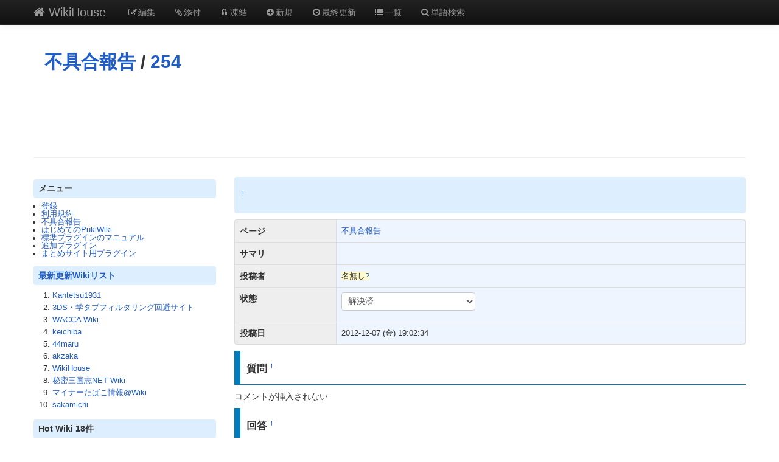

--- FILE ---
content_type: text/html; charset=EUC-JP
request_url: https://www.wikihouse.com/pukiwiki/index.php?%C9%D4%B6%F1%B9%E7%CA%F3%B9%F0%2F254
body_size: 6718
content:
<?xml version="1.0" encoding="EUC-JP" ?>
<!DOCTYPE html PUBLIC "-//W3C//DTD XHTML 1.1//EN" "http://www.w3.org/TR/xhtml11/DTD/xhtml11.dtd">
<html xmlns="http://www.w3.org/1999/xhtml" xml:lang="ja">
<head>
 <meta http-equiv="content-type" content="application/xhtml+xml; charset=EUC-JP" />
 <meta http-equiv="content-style-type" content="text/css" />
 <meta name="viewport" content="width=device-width, initial-scale=1.0">

 <title>不具合報告/254 - WikiHouse</title>

 <!-- favicon and touch icons -->
 <link rel="shortcut icon" href="./static/ico/favicon.ico" />
 <link rel="apple-touch-icon" sizes="144x144" href="./static/ico/apple-touch-icon-ipad3.png" />
 <link rel="apple-touch-icon" sizes="114x114" href="./static/ico/apple-touch-icon-iphone4.png" />
 <link rel="apple-touch-icon" sizes="72x72" href="./static/ico/apple-touch-icon-ipad.png" />
 <link rel="apple-touch-icon" href="./static/ico/apple-touch-icon-iphone.png" />

<!-- CSS and RSS -->
<link rel="stylesheet" type="text/css" media="screen" href="./skin/pukiwiki.min.css" charset="Shift_JIS" />

<link href="./static/bootstrap/css/bootstrap.min.css" rel="stylesheet">
<style type="text/css">
      body {
        padding-top: 60px;
        padding-bottom: 40px;
      }
      .sidebar-nav {
        padding: 9px 0;
      }

      @media (max-width: 980px) {
        /* Enable use of floated navbar text */
        .navbar-text.pull-right {
          float: none;
          padding-left: 5px;
          padding-right: 5px;
        }
      }
</style>
<link href="./static/bootstrap/css/bootstrap-responsive_150622.min.css" rel="stylesheet">
<link href="./static/font/font-awesome.min.css" rel="stylesheet">
<!--[if IE 7]>
<link rel="stylesheet" href="./static/font/font-awesome-ie7.min.css">
<![endif]-->
<link href="./static/custom.css" rel="stylesheet" type="text/css">

<link rel="alternate" type="application/rss+xml" title="RSS" href="https://www.wikihouse.com:443/pukiwiki/index.php?cmd=rss" />
 <!-- Javascript -->

<script type="text/javascript">
function addEvent(elm,listener,fn){
        try{
                elm.addEventListener(listener,fn,false);
        }catch(e){
                elm.attachEvent("on"+listener,fn);
        }
}
</script>
<script async type="text/javascript" src="./static/js/jquery-1.8.0.min.js"></script>
<script async type="text/javascript" src="./static/js/google-code-prettify/prettify.js"></script>
<script async type="text/javascript" src="./static/bootstrap/js/bootstrap.min.js"></script>
<script type="text/javascript">
(function(){
    $('.note_super').tooltip();

//	$('dl').addClass('dl-horizontal');

	$('div[id^="panel"]').hide();
	$('small[class^="open"]').css("cursor","pointer");
	$('i.open').addClass('icon-large');
	$('i.open').addClass('icon-folder-close-alt');
    $('i.open') . toggle(
        function() {
            $('i.open').removeClass('icon-folder-close-alt');
            $('i.open').addClass('icon-folder-open-alt');
	        $("#panel").slideToggle("fast");
           },
        function() {
            $('i.open').removeClass('icon-folder-open-alt');
            $('i.open').addClass('icon-folder-close-alt');
	        $("#panel").slideToggle("fast");
        }
    );
});
</script>
<script type="text/javascript">
addEvent(window,"load",function(){prettyPrint()});
</script>
<script type="text/javascript">
(function(){
	$("a[href^=#]").click(function(){
		var Hash = $(this.hash);
		var HashOffset = $(Hash).offset().top;
		$("html,body").animate({
			scrollTop: HashOffset
		}, 500);
		return false;
	});
});
</script>

<!-- google mobile -->
<script async src="//pagead2.googlesyndication.com/pagead/js/adsbygoogle.js"></script>
<script>
  (adsbygoogle = window.adsbygoogle || []).push({
    google_ad_client: "ca-pub-2084723791260043",
    enable_page_level_ads: true
  });
</script>
  <!-- Global site tag (gtag.js) - Google Analytics -->
<script async src="https://www.googletagmanager.com/gtag/js?id=UA-15514933-1"></script>
<script>
  window.dataLayer = window.dataLayer || [];
  function gtag(){dataLayer.push(arguments);}
  gtag('js', new Date());

  gtag('config', 'UA-15514933-1');
</script>

</head>

  <body>
<!-- Part 1: Wrap all page content here -->
<div id="wrap">

<!-- 上部固定NavBar -->
    <header class="navbar navbar-inverse navbar-fixed-top hidden-print">
      <div class="navbar-inner">
        <div class="container">
          <a class="btn btn-navbar" data-toggle="collapse" data-target=".nav-collapse">
            <span class="icon-bar"></span>
            <span class="icon-bar"></span>
            <span class="icon-bar"></span>
          </a>
          <a class="brand" href="https://www.wikihouse.com:443/pukiwiki/index.php?FrontPage"><i class="icon-home"></i> WikiHouse</a>

  <!-- MenuBar -->
         <ul class="nav visible-phone"><li>
           <a href="https://www.wikihouse.com:443/pukiwiki/index.php?MenuBar">MenuBar</a>	 </li></ul>  
  <!-- END MenuBar -->

          <div class="nav-collapse collapse">
  <!-- Wiki menu -->
            <ul class="nav">
                                                <li><a href="https://www.wikihouse.com:443/pukiwiki/index.php?cmd=edit&amp;page=%C9%D4%B6%F1%B9%E7%CA%F3%B9%F0%2F254" title="編集" rel="nofollow" ><i class="icon-edit"></i>編集</a></li>                                      <li><a href="https://www.wikihouse.com:443/pukiwiki/index.php?plugin=attach&amp;pcmd=upload&amp;page=%C9%D4%B6%F1%B9%E7%CA%F3%B9%F0%2F254" title="添付" rel="nofollow" ><i class="icon-paper-clip"></i>添付</a></li>                                                      <li><a href="https://www.wikihouse.com:443/pukiwiki/index.php?cmd=freeze&amp;page=%C9%D4%B6%F1%B9%E7%CA%F3%B9%F0%2F254" title="凍結" rel="nofollow" ><i class="icon-lock"></i>凍結</a></li>                                                              <li><a href="https://www.wikihouse.com:443/pukiwiki/index.php?plugin=newpage&amp;refer=%C9%D4%B6%F1%B9%E7%CA%F3%B9%F0%2F254" title="新規" rel="nofollow" ><i class="icon-plus-sign"></i>新規</a></li>              <li><a href="https://www.wikihouse.com:443/pukiwiki/index.php?RecentChanges" title="最終更新" rel="nofollow" ><i class="icon-time"></i>最終更新</a></li>              <li><a href="https://www.wikihouse.com:443/pukiwiki/index.php?cmd=list" title="一覧" rel="nofollow" ><i class="icon-list"></i>一覧</a></li>              <li><a href="https://www.wikihouse.com:443/pukiwiki/index.php?cmd=search" title="単語検索" rel="nofollow" ><i class="icon-search"></i>単語検索</a></li>            </ul>
  <!-- END Wiki menu -->

  <!-- Other Wiki menu
           <ul class="nav pull-right">
              <li class="dropdown">
                <a href="#" class="dropdown-toggle" data-toggle="dropdown">EDIT <b class="caret"></b></a>
                <ul class="dropdown-menu">
   <li><a href="https://www.wikihouse.com:443/pukiwiki/index.php?cmd=edit&amp;page=%C9%D4%B6%F1%B9%E7%CA%F3%B9%F0%2F254" title="編集" rel="nofollow" ><i class="icon-edit"></i>編集</a></li>      <li><a href="https://www.wikihouse.com:443/pukiwiki/index.php?cmd=freeze&amp;page=%C9%D4%B6%F1%B9%E7%CA%F3%B9%F0%2F254" title="凍結" rel="nofollow" ><i class="icon-lock"></i>凍結</a></li>    <li><a href="https://www.wikihouse.com:443/pukiwiki/index.php?cmd=diff&amp;page=%C9%D4%B6%F1%B9%E7%CA%F3%B9%F0%2F254" title="差分" rel="nofollow" ><i class="icon-random"></i>差分</a></li>   <li><a href="https://www.wikihouse.com:443/pukiwiki/index.php?cmd=backup&amp;page=%C9%D4%B6%F1%B9%E7%CA%F3%B9%F0%2F254" title="バックアップ" rel="nofollow" ><i class="icon-hdd"></i>バックアップ</a></li>    <li><a href="https://www.wikihouse.com:443/pukiwiki/index.php?plugin=attach&amp;pcmd=upload&amp;page=%C9%D4%B6%F1%B9%E7%CA%F3%B9%F0%2F254" title="添付" rel="nofollow" ><i class="icon-paper-clip"></i>添付</a></li> <li class="divider"></li>

   <li><a href="https://www.wikihouse.com:443/pukiwiki/index.php?plugin=newpage&amp;refer=%C9%D4%B6%F1%B9%E7%CA%F3%B9%F0%2F254" title="新規" rel="nofollow" ><i class="icon-plus-sign"></i>新規</a></li>      <li><a href="https://www.wikihouse.com:443/pukiwiki/index.php?cmd=list" title="一覧" rel="nofollow" ><i class="icon-list"></i>一覧</a></li>    <li><a href="https://www.wikihouse.com:443/pukiwiki/index.php?cmd=search" title="単語検索" rel="nofollow" ><i class="icon-search"></i>単語検索</a></li>   <li><a href="https://www.wikihouse.com:443/pukiwiki/index.php?RecentChanges" title="最終更新" rel="nofollow" ><i class="icon-time"></i>最終更新</a></li>   <li><a href="https://www.wikihouse.com:443/pukiwiki/index.php?Help" title="ヘルプ" rel="nofollow" ><i class="icon-question-sign"></i>ヘルプ</a></li>

</ul>
              </li>
            </ul>
  END Other Wiki menu -->
          </div><!--/.nav-collapse -->
        </div>
      </div>
<!-- END 上部固定NavBar -->
</header>

    <div class="container">

<!-- header -->
      <div class="row">
        <div class="span12 header">
          <h1 class="title"><a href="https://www.wikihouse.com:443/pukiwiki/index.php?%C9%D4%B6%F1%B9%E7%CA%F3%B9%F0">不具合報告</a> / <a href="https://www.wikihouse.com:443/pukiwiki/index.php?%C9%D4%B6%F1%B9%E7%CA%F3%B9%F0%2F254">254</a></h1>
           	 <div class="text-center">
<script async src="//pagead2.googlesyndication.com/pagead/js/adsbygoogle.js"></script>
<!-- A 728x90 top -->
<ins class="adsbygoogle"
     style="display:inline-block;width:728px;height:90px"
     data-ad-client="ca-pub-2084723791260043"
     data-ad-slot="0874935095"></ins>
<script>
(adsbygoogle = window.adsbygoogle || []).push({});
</script>
</div>
        </div>
      </div>
<!-- END header -->

<span id="navigator"></span>

<hr class="full_hr" />
<!-- Body -->
            <div class="row">
        <div class="span3 hidden-phone" id="menubar">
 	     	     
<h4 id="content_2_0">メニュー</h4>
<ul><li><a href="https://www.wikihouse.com:443/pukiwiki/index.php?%C5%D0%CF%BF" title="登録 (6191d)">登録</a></li>
<li><a href="https://www.wikihouse.com:443/pukiwiki/index.php?%CD%F8%CD%D1%B5%AC%CC%F3" title="利用規約 (1051d)">利用規約</a></li>
<li><a href="https://www.wikihouse.com:443/pukiwiki/index.php?%C9%D4%B6%F1%B9%E7%CA%F3%B9%F0" title="不具合報告 (1046d)">不具合報告</a></li>
<li><a href="http://pukiwiki.sourceforge.jp/?%E3%81%AF%E3%81%98%E3%82%81%E3%81%A6%E3%81%AEPukiWiki" rel="nofollow">はじめてのPukiWiki</a></li>
<li><a href="https://www.wikihouse.com:443/pukiwiki/index.php?PukiWiki%2F1.4%2FManual%2FPlugin" title="PukiWiki/1.4/Manual/Plugin (7292d)">標準プラグインのマニュアル</a></li>
<li><a href="https://www.wikihouse.com:443/pukiwiki/index.php?%C4%C9%B2%C3%A5%D7%A5%E9%A5%B0%A5%A4%A5%F3" title="追加プラグイン (236d)">追加プラグイン</a></li>
<li><a href="https://www.wikihouse.com:443/pukiwiki/index.php?%A4%DE%A4%C8%A4%E1%A5%B5%A5%A4%A5%C8%CD%D1%A5%D7%A5%E9%A5%B0%A5%A4%A5%F3" title="まとめサイト用プラグイン (236d)">まとめサイト用プラグイン</a></li></ul>

<h4 id="content_2_1"><a href="https://www.wikihouse.com:443/pukiwiki/index.php?RecentAll" title="RecentAll (4631d)">最新更新Wikiリスト</a></h4>
<ol>
<li><a href='https://www.wikihouse.com/Kantetsu1931/index.php'>Kantetsu1931</a></li><li><a href='https://www.wikihouse.com/3DSnGakutab/index.php'>3DS・学タブフィルタリング回避サイト</a></li><li><a href='https://www.wikihouse.com/wacca/index.php'>WACCA Wiki</a></li><li><a href='https://www.wikihouse.com/keichiba/index.php'>keichiba</a></li><li><a href='https://www.wikihouse.com/44maru/index.php'>44maru</a></li><li><a href='https://www.wikihouse.com/akzaka/index.php'>akzaka</a></li><li><a href='https://www.wikihouse.com/pukiwiki/index.php'>WikiHouse</a></li><li><a href='https://www.wikihouse.com/may/index.php'>秘密三国志NET Wiki</a></li><li><a href='https://www.wikihouse.com/tobacco/index.php'>マイナーたばこ情報@Wiki</a></li><li><a href='https://www.wikihouse.com/sakamichi/index.php'>sakamichi</a></li></ol>
<h4>Hot Wiki 18件</h4><ol>
 <li><a href="https://www.wikihouse.com/masa1824/index.php">masa1824(37)</a></li>
 <li><a href="https://www.wikihouse.com/Kantetsu1931/index.php">Kantetsu1931(22)</a></li>
 <li><a href="https://www.wikihouse.com/sangokushi/index.php">三国志大戦wiki(22)</a></li>
 <li><a href="https://www.wikihouse.com/groove/index.php">グルーヴコースター Wiki(11)</a></li>
 <li><a href="https://www.wikihouse.com/makky35/index.php">makky35(10)</a></li>
 <li><a href="https://www.wikihouse.com/cgp/index.php">CLONEGAMEPARTY攻略兼作品相談用wiki(9)</a></li>
 <li><a href="https://www.wikihouse.com/dorosuki/index.php">dorosuki(9)</a></li>
 <li><a href="https://www.wikihouse.com/pukiwiki/index.php">WikiHouse(8)</a></li>
 <li><a href="https://www.wikihouse.com/bokuno/index.php">ぼくのかいぞうしたさいこうの3.12wiki(8)</a></li>
 <li><a href="https://www.wikihouse.com/iniDas/index.php">頭文字D THE ARCADE／ARCADE STAGE wiki(8)</a></li>
 <li><a href="https://www.wikihouse.com/kaijuu/index.php">貝獣物語攻略wiki(7)</a></li>
 <li><a href="https://www.wikihouse.com/HamRadio/index.php">Amateur Radio Wiki(6)</a></li>
 <li><a href="https://www.wikihouse.com/wacca/index.php">WACCA Wiki(6)</a></li>
 <li><a href="https://www.wikihouse.com/ginyagura/index.php">ginyagura(5)</a></li>
 <li><a href="https://www.wikihouse.com/Synchroni/index.php">シンクロニカ 譜面とかWiki(5)</a></li>
 <li><a href="https://www.wikihouse.com/wp8/index.php">wp8(5)</a></li>
 <li><a href="https://www.wikihouse.com/may/index.php">秘密三国志NET Wiki(5)</a></li>
 <li><a href="https://www.wikihouse.com/gallop/index.php">GallopRacer Wiki(5)</a></li>
</ol>
<h4>最新の20件</h4><strong>2026-01-22</strong>
<ul>
 <li><a href="https://www.wikihouse.com:443/pukiwiki/index.php?akzaka" title="akzaka (4h)">akzaka</a></li>
</ul>
<strong>2026-01-18</strong>
<ul>
 <li><a href="https://www.wikihouse.com:443/pukiwiki/index.php?RecentDeleted" title="RecentDeleted (4d)">RecentDeleted</a></li>
</ul>
<strong>2026-01-07</strong>
<ul>
 <li><a href="https://www.wikihouse.com:443/pukiwiki/index.php?%C9%D4%B6%F1%B9%E7%CA%F3%B9%F0%2F227" title="不具合報告/227 (15d)">不具合報告/227</a></li>
</ul>
<strong>2026-01-05</strong>
<ul>
 <li><a href="https://www.wikihouse.com:443/pukiwiki/index.php?SandBox" title="SandBox (17d)">SandBox</a></li>
</ul>
<strong>2025-11-18</strong>
<ul>
 <li><a href="https://www.wikihouse.com:443/pukiwiki/index.php?%C9%D4%B6%F1%B9%E7%CA%F3%B9%F0%2F447" title="不具合報告/447 (65d)">不具合報告/447</a></li>
</ul>
<strong>2025-10-26</strong>
<ul>
 <li><a href="https://www.wikihouse.com:443/pukiwiki/index.php?%C9%D4%B6%F1%B9%E7%CA%F3%B9%F0%2F446" title="不具合報告/446 (88d)">不具合報告/446</a></li>
</ul>
<strong>2025-10-24</strong>
<ul>
 <li><a href="https://www.wikihouse.com:443/pukiwiki/index.php?%C9%D4%B6%F1%B9%E7%CA%F3%B9%F0%2F428" title="不具合報告/428 (90d)">不具合報告/428</a></li>
</ul>
<strong>2025-10-22</strong>
<ul>
 <li><a href="https://www.wikihouse.com:443/pukiwiki/index.php?%C9%D4%B6%F1%B9%E7%CA%F3%B9%F0%2F445" title="不具合報告/445 (92d)">不具合報告/445</a></li>
</ul>
<strong>2025-09-15</strong>
<ul>
 <li><a href="https://www.wikihouse.com:443/pukiwiki/index.php?%C9%D4%B6%F1%B9%E7%CA%F3%B9%F0%2F430" title="不具合報告/430 (129d)">不具合報告/430</a></li>
</ul>
<strong>2025-09-12</strong>
<ul>
 <li><a href="https://www.wikihouse.com:443/pukiwiki/index.php?%A4%AA%C3%CE%A4%E9%A4%BB%2F2015-12-30" title="お知らせ/2015-12-30 (132d)">お知らせ/2015-12-30</a></li>
</ul>
<strong>2025-09-09</strong>
<ul>
 <li><a href="https://www.wikihouse.com:443/pukiwiki/index.php?%C9%D4%B6%F1%B9%E7%CA%F3%B9%F0%2F437" title="不具合報告/437 (135d)">不具合報告/437</a></li>
</ul>
<strong>2025-07-31</strong>
<ul>
 <li><a href="https://www.wikihouse.com:443/pukiwiki/index.php?%C9%D4%B6%F1%B9%E7%CA%F3%B9%F0%2F444" title="不具合報告/444 (175d)">不具合報告/444</a></li>
 <li><a href="https://www.wikihouse.com:443/pukiwiki/index.php?%C9%D4%B6%F1%B9%E7%CA%F3%B9%F0%2F443" title="不具合報告/443 (175d)">不具合報告/443</a></li>
 <li><a href="https://www.wikihouse.com:443/pukiwiki/index.php?%C9%D4%B6%F1%B9%E7%CA%F3%B9%F0%2F442" title="不具合報告/442 (175d)">不具合報告/442</a></li>
 <li><a href="https://www.wikihouse.com:443/pukiwiki/index.php?%C9%D4%B6%F1%B9%E7%CA%F3%B9%F0%2F441" title="不具合報告/441 (175d)">不具合報告/441</a></li>
 <li><a href="https://www.wikihouse.com:443/pukiwiki/index.php?%C9%D4%B6%F1%B9%E7%CA%F3%B9%F0%2F440" title="不具合報告/440 (175d)">不具合報告/440</a></li>
 <li><a href="https://www.wikihouse.com:443/pukiwiki/index.php?%C9%D4%B6%F1%B9%E7%CA%F3%B9%F0%2F439" title="不具合報告/439 (175d)">不具合報告/439</a></li>
 <li><a href="https://www.wikihouse.com:443/pukiwiki/index.php?%C9%D4%B6%F1%B9%E7%CA%F3%B9%F0%2F438" title="不具合報告/438 (175d)">不具合報告/438</a></li>
 <li><a href="https://www.wikihouse.com:443/pukiwiki/index.php?%C9%D4%B6%F1%B9%E7%CA%F3%B9%F0%2F436" title="不具合報告/436 (175d)">不具合報告/436</a></li>
 <li><a href="https://www.wikihouse.com:443/pukiwiki/index.php?%C9%D4%B6%F1%B9%E7%CA%F3%B9%F0%2F435" title="不具合報告/435 (175d)">不具合報告/435</a></li>
</ul>

<h4>今日の10件</h4><ul>
 <li><a href="https://www.wikihouse.com:443/pukiwiki/index.php?FrontPage" title="FrontPage (3236d)">FrontPage<span class="counter">(2659)</span></a></li>
 <li><a href="https://www.wikihouse.com:443/pukiwiki/index.php?akzaka" title="akzaka (4h)">akzaka<span class="counter">(5)</span></a></li>
 <li><a href="https://www.wikihouse.com:443/pukiwiki/index.php?%C9%D4%B6%F1%B9%E7%CA%F3%B9%F0%2F88" title="不具合報告/88 (185d)">不具合報告/88<span class="counter">(4)</span></a></li>
 <li><a href="https://www.wikihouse.com:443/pukiwiki/index.php?RecentDeleted" title="RecentDeleted (4d)">RecentDeleted<span class="counter">(3)</span></a></li>
 <li><a href="https://www.wikihouse.com:443/pukiwiki/index.php?Wiki%20%A5%E9%A5%F3%A5%AD%A5%F3%A5%B0" title="Wiki ランキング (236d)">Wiki ランキング<span class="counter">(3)</span></a></li>
 <li><a href="https://www.wikihouse.com:443/pukiwiki/index.php?%C9%D4%B6%F1%B9%E7%CA%F3%B9%F0%2F138" title="不具合報告/138 (185d)">不具合報告/138<span class="counter">(3)</span></a></li>
 <li><a href="https://www.wikihouse.com:443/pukiwiki/index.php?%C9%D4%B6%F1%B9%E7%CA%F3%B9%F0%2F31" title="不具合報告/31 (185d)">不具合報告/31<span class="counter">(3)</span></a></li>
 <li><a href="https://www.wikihouse.com:443/pukiwiki/index.php?%C9%D4%B6%F1%B9%E7%CA%F3%B9%F0%2F356" title="不具合報告/356 (182d)">不具合報告/356<span class="counter">(2)</span></a></li>
 <li><a href="https://www.wikihouse.com:443/pukiwiki/index.php?%C9%D4%B6%F1%B9%E7%CA%F3%B9%F0%2F360" title="不具合報告/360 (182d)">不具合報告/360<span class="counter">(2)</span></a></li>
 <li><a href="https://www.wikihouse.com:443/pukiwiki/index.php?%C9%D4%B6%F1%B9%E7%CA%F3%B9%F0%2F315" title="不具合報告/315 (183d)">不具合報告/315<span class="counter">(2)</span></a></li>
</ul>

<p></p><ul><li>counter: 2049</li><li>today: 1</li><li>yesterday: 0</li><li>online: 7</li></ul>
	     <p />
	 
  	    </div>
        <div class="span9 body">
	    <!--  / 0.012sec. --><h2 id="content_1_0 paraedit_flag=on"><a class="anchor_super anchor" id="p1341d9f" href="https://www.wikihouse.com:443/pukiwiki/index.php?%C9%D4%B6%F1%B9%E7%CA%F3%B9%F0%2F254#p1341d9f" title="p1341d9f">&dagger;</a></h2>
<div class="ie5"><table class="style_table table table-bordered"><tbody><tr><th class="style_th">ページ</th><td class="style_td"><a href="https://www.wikihouse.com:443/pukiwiki/index.php?%C9%D4%B6%F1%B9%E7%CA%F3%B9%F0" title="不具合報告 (1046d)">不具合報告</a></td></tr><tr><th class="style_th">サマリ</th><td class="style_td"></td></tr><tr><th class="style_th">投稿者</th><td class="style_td"><span class="noexists">名無し<a href="https://www.wikihouse.com:443/pukiwiki/index.php?cmd=edit&amp;page=%CC%BE%CC%B5%A4%B7&amp;refer=%C9%D4%B6%F1%B9%E7%CA%F3%B9%F0%2F254">?</a></span></td></tr><tr><th class="style_th">状態</th><td class="style_td"><form action="https://www.wikihouse.com:443/pukiwiki/index.php" method="post" style="display:inline;margin:0;"> 
<div><input type="hidden" name="encode_hint" value="ぷ" /></div> 
	<div style="display:inline;">
		<select name="value" style="vertical-align:middle;" onchange="this.form.submit();">
			<option value='未解決'>未解決</option><option value='解決済' selected>解決済</option>
		</select>
		<input type="hidden" name="number" value="0" />
		<input type="hidden" name="plugin" value="listbox2" />
		<input type="hidden" name="refer" value="不具合報告/254" />
	</div>
</form></td></tr><tr><th class="style_th">投稿日</th><td class="style_td">2012-12-07 (金) 19:02:34</td></tr></tbody></table></div>

<h3 id="content_1_1 paraedit_flag=on">質問  <a class="anchor_super anchor" id="bfeaa070" href="https://www.wikihouse.com:443/pukiwiki/index.php?%C9%D4%B6%F1%B9%E7%CA%F3%B9%F0%2F254#bfeaa070" title="bfeaa070">&dagger;</a></h3>
<p>コメントが挿入されない</p>

<h3 id="content_1_2 paraedit_flag=on">回答  <a class="anchor_super anchor" id="de207e52" href="https://www.wikihouse.com:443/pukiwiki/index.php?%C9%D4%B6%F1%B9%E7%CA%F3%B9%F0%2F254#de207e52" title="de207e52">&dagger;</a></h3>
<ul class="list1" style="padding-left:16;margin-left:16px"><li>URLと具体的にどういうコメントを書き込もうとしたのかを教えて下さい。 -- <a href="https://www.wikihouse.com:443/pukiwiki/index.php?WikiHouse" title="WikiHouse (236d)">WikiHouse</a> <span class="comment_date">2012-12-09 (日) 11:46:24</span></li></ul>
<br />
<form action="https://www.wikihouse.com:443/pukiwiki/index.php" method="post" class="form-inline"> 
<div><input type="hidden" name="encode_hint" value="ぷ" /></div>
  <input type="hidden" name="plugin" value="comment" />
  <input type="hidden" name="refer"  value="不具合報告/254" />
  <input type="hidden" name="comment_no" value="0" />
  <input type="hidden" name="nodate" value="0" />
  <input type="hidden" name="above"  value="1" />
  <input type="hidden" name="digest" value="0aa075f3a4a95d708e8d4e198d2782c2" />
  <div class="input-prepend"><span class="add-on"><i class="icon-user"></i></span><input class="input-small" type="text" placeholder="Name" name="name" id="_p_comment_name_0" size="15" /></div>

  <input type="text"   name="msg" id="_p_comment_comment_{0}" size="70" />

  <input type="submit" class="btn btn-success" name="comment" value="コメントの挿入" />
</form>
	    <p/>
<script async src="//pagead2.googlesyndication.com/pagead/js/adsbygoogle.js"></script>
<!-- Foot336x280 -->
<ins class="adsbygoogle"
     style="display:inline-block;width:336px;height:280px"
     data-ad-client="ca-pub-2084723791260043"
     data-ad-slot="6116418203"></ins>
<script>
(adsbygoogle = window.adsbygoogle || []).push({});
</script>
        <div class="visible-phone">
	     
<h4 id="content_3_0">メニュー</h4>
<ul><li><a href="https://www.wikihouse.com:443/pukiwiki/index.php?%C5%D0%CF%BF" title="登録 (6191d)">登録</a></li>
<li><a href="https://www.wikihouse.com:443/pukiwiki/index.php?%CD%F8%CD%D1%B5%AC%CC%F3" title="利用規約 (1051d)">利用規約</a></li>
<li><a href="https://www.wikihouse.com:443/pukiwiki/index.php?%C9%D4%B6%F1%B9%E7%CA%F3%B9%F0" title="不具合報告 (1046d)">不具合報告</a></li>
<li><a href="http://pukiwiki.sourceforge.jp/?%E3%81%AF%E3%81%98%E3%82%81%E3%81%A6%E3%81%AEPukiWiki" rel="nofollow">はじめてのPukiWiki</a></li>
<li><a href="https://www.wikihouse.com:443/pukiwiki/index.php?PukiWiki%2F1.4%2FManual%2FPlugin" title="PukiWiki/1.4/Manual/Plugin (7292d)">標準プラグインのマニュアル</a></li>
<li><a href="https://www.wikihouse.com:443/pukiwiki/index.php?%C4%C9%B2%C3%A5%D7%A5%E9%A5%B0%A5%A4%A5%F3" title="追加プラグイン (236d)">追加プラグイン</a></li>
<li><a href="https://www.wikihouse.com:443/pukiwiki/index.php?%A4%DE%A4%C8%A4%E1%A5%B5%A5%A4%A5%C8%CD%D1%A5%D7%A5%E9%A5%B0%A5%A4%A5%F3" title="まとめサイト用プラグイン (236d)">まとめサイト用プラグイン</a></li></ul>

<h4 id="content_3_1"><a href="https://www.wikihouse.com:443/pukiwiki/index.php?RecentAll" title="RecentAll (4631d)">最新更新Wikiリスト</a></h4>
<ol>
<li><a href='https://www.wikihouse.com/Kantetsu1931/index.php'>Kantetsu1931</a></li><li><a href='https://www.wikihouse.com/3DSnGakutab/index.php'>3DS・学タブフィルタリング回避サイト</a></li><li><a href='https://www.wikihouse.com/wacca/index.php'>WACCA Wiki</a></li><li><a href='https://www.wikihouse.com/keichiba/index.php'>keichiba</a></li><li><a href='https://www.wikihouse.com/44maru/index.php'>44maru</a></li><li><a href='https://www.wikihouse.com/akzaka/index.php'>akzaka</a></li><li><a href='https://www.wikihouse.com/pukiwiki/index.php'>WikiHouse</a></li><li><a href='https://www.wikihouse.com/may/index.php'>秘密三国志NET Wiki</a></li><li><a href='https://www.wikihouse.com/tobacco/index.php'>マイナーたばこ情報@Wiki</a></li><li><a href='https://www.wikihouse.com/sakamichi/index.php'>sakamichi</a></li></ol>
<h4>Hot Wiki 18件</h4><ol>
 <li><a href="https://www.wikihouse.com/masa1824/index.php">masa1824(37)</a></li>
 <li><a href="https://www.wikihouse.com/Kantetsu1931/index.php">Kantetsu1931(22)</a></li>
 <li><a href="https://www.wikihouse.com/sangokushi/index.php">三国志大戦wiki(22)</a></li>
 <li><a href="https://www.wikihouse.com/groove/index.php">グルーヴコースター Wiki(11)</a></li>
 <li><a href="https://www.wikihouse.com/makky35/index.php">makky35(10)</a></li>
 <li><a href="https://www.wikihouse.com/cgp/index.php">CLONEGAMEPARTY攻略兼作品相談用wiki(9)</a></li>
 <li><a href="https://www.wikihouse.com/dorosuki/index.php">dorosuki(9)</a></li>
 <li><a href="https://www.wikihouse.com/pukiwiki/index.php">WikiHouse(8)</a></li>
 <li><a href="https://www.wikihouse.com/bokuno/index.php">ぼくのかいぞうしたさいこうの3.12wiki(8)</a></li>
 <li><a href="https://www.wikihouse.com/iniDas/index.php">頭文字D THE ARCADE／ARCADE STAGE wiki(8)</a></li>
 <li><a href="https://www.wikihouse.com/kaijuu/index.php">貝獣物語攻略wiki(7)</a></li>
 <li><a href="https://www.wikihouse.com/HamRadio/index.php">Amateur Radio Wiki(6)</a></li>
 <li><a href="https://www.wikihouse.com/wacca/index.php">WACCA Wiki(6)</a></li>
 <li><a href="https://www.wikihouse.com/ginyagura/index.php">ginyagura(5)</a></li>
 <li><a href="https://www.wikihouse.com/Synchroni/index.php">シンクロニカ 譜面とかWiki(5)</a></li>
 <li><a href="https://www.wikihouse.com/wp8/index.php">wp8(5)</a></li>
 <li><a href="https://www.wikihouse.com/may/index.php">秘密三国志NET Wiki(5)</a></li>
 <li><a href="https://www.wikihouse.com/gallop/index.php">GallopRacer Wiki(5)</a></li>
</ol>
<h4>最新の20件</h4><strong>2026-01-22</strong>
<ul>
 <li><a href="https://www.wikihouse.com:443/pukiwiki/index.php?akzaka" title="akzaka (4h)">akzaka</a></li>
</ul>
<strong>2026-01-18</strong>
<ul>
 <li><a href="https://www.wikihouse.com:443/pukiwiki/index.php?RecentDeleted" title="RecentDeleted (4d)">RecentDeleted</a></li>
</ul>
<strong>2026-01-07</strong>
<ul>
 <li><a href="https://www.wikihouse.com:443/pukiwiki/index.php?%C9%D4%B6%F1%B9%E7%CA%F3%B9%F0%2F227" title="不具合報告/227 (15d)">不具合報告/227</a></li>
</ul>
<strong>2026-01-05</strong>
<ul>
 <li><a href="https://www.wikihouse.com:443/pukiwiki/index.php?SandBox" title="SandBox (17d)">SandBox</a></li>
</ul>
<strong>2025-11-18</strong>
<ul>
 <li><a href="https://www.wikihouse.com:443/pukiwiki/index.php?%C9%D4%B6%F1%B9%E7%CA%F3%B9%F0%2F447" title="不具合報告/447 (65d)">不具合報告/447</a></li>
</ul>
<strong>2025-10-26</strong>
<ul>
 <li><a href="https://www.wikihouse.com:443/pukiwiki/index.php?%C9%D4%B6%F1%B9%E7%CA%F3%B9%F0%2F446" title="不具合報告/446 (88d)">不具合報告/446</a></li>
</ul>
<strong>2025-10-24</strong>
<ul>
 <li><a href="https://www.wikihouse.com:443/pukiwiki/index.php?%C9%D4%B6%F1%B9%E7%CA%F3%B9%F0%2F428" title="不具合報告/428 (90d)">不具合報告/428</a></li>
</ul>
<strong>2025-10-22</strong>
<ul>
 <li><a href="https://www.wikihouse.com:443/pukiwiki/index.php?%C9%D4%B6%F1%B9%E7%CA%F3%B9%F0%2F445" title="不具合報告/445 (92d)">不具合報告/445</a></li>
</ul>
<strong>2025-09-15</strong>
<ul>
 <li><a href="https://www.wikihouse.com:443/pukiwiki/index.php?%C9%D4%B6%F1%B9%E7%CA%F3%B9%F0%2F430" title="不具合報告/430 (129d)">不具合報告/430</a></li>
</ul>
<strong>2025-09-12</strong>
<ul>
 <li><a href="https://www.wikihouse.com:443/pukiwiki/index.php?%A4%AA%C3%CE%A4%E9%A4%BB%2F2015-12-30" title="お知らせ/2015-12-30 (132d)">お知らせ/2015-12-30</a></li>
</ul>
<strong>2025-09-09</strong>
<ul>
 <li><a href="https://www.wikihouse.com:443/pukiwiki/index.php?%C9%D4%B6%F1%B9%E7%CA%F3%B9%F0%2F437" title="不具合報告/437 (135d)">不具合報告/437</a></li>
</ul>
<strong>2025-07-31</strong>
<ul>
 <li><a href="https://www.wikihouse.com:443/pukiwiki/index.php?%C9%D4%B6%F1%B9%E7%CA%F3%B9%F0%2F444" title="不具合報告/444 (175d)">不具合報告/444</a></li>
 <li><a href="https://www.wikihouse.com:443/pukiwiki/index.php?%C9%D4%B6%F1%B9%E7%CA%F3%B9%F0%2F443" title="不具合報告/443 (175d)">不具合報告/443</a></li>
 <li><a href="https://www.wikihouse.com:443/pukiwiki/index.php?%C9%D4%B6%F1%B9%E7%CA%F3%B9%F0%2F442" title="不具合報告/442 (175d)">不具合報告/442</a></li>
 <li><a href="https://www.wikihouse.com:443/pukiwiki/index.php?%C9%D4%B6%F1%B9%E7%CA%F3%B9%F0%2F441" title="不具合報告/441 (175d)">不具合報告/441</a></li>
 <li><a href="https://www.wikihouse.com:443/pukiwiki/index.php?%C9%D4%B6%F1%B9%E7%CA%F3%B9%F0%2F440" title="不具合報告/440 (175d)">不具合報告/440</a></li>
 <li><a href="https://www.wikihouse.com:443/pukiwiki/index.php?%C9%D4%B6%F1%B9%E7%CA%F3%B9%F0%2F439" title="不具合報告/439 (175d)">不具合報告/439</a></li>
 <li><a href="https://www.wikihouse.com:443/pukiwiki/index.php?%C9%D4%B6%F1%B9%E7%CA%F3%B9%F0%2F438" title="不具合報告/438 (175d)">不具合報告/438</a></li>
 <li><a href="https://www.wikihouse.com:443/pukiwiki/index.php?%C9%D4%B6%F1%B9%E7%CA%F3%B9%F0%2F436" title="不具合報告/436 (175d)">不具合報告/436</a></li>
 <li><a href="https://www.wikihouse.com:443/pukiwiki/index.php?%C9%D4%B6%F1%B9%E7%CA%F3%B9%F0%2F435" title="不具合報告/435 (175d)">不具合報告/435</a></li>
</ul>

<h4>今日の10件</h4><ul>
 <li><a href="https://www.wikihouse.com:443/pukiwiki/index.php?FrontPage" title="FrontPage (3236d)">FrontPage<span class="counter">(2659)</span></a></li>
 <li><a href="https://www.wikihouse.com:443/pukiwiki/index.php?akzaka" title="akzaka (4h)">akzaka<span class="counter">(5)</span></a></li>
 <li><a href="https://www.wikihouse.com:443/pukiwiki/index.php?%C9%D4%B6%F1%B9%E7%CA%F3%B9%F0%2F88" title="不具合報告/88 (185d)">不具合報告/88<span class="counter">(4)</span></a></li>
 <li><a href="https://www.wikihouse.com:443/pukiwiki/index.php?RecentDeleted" title="RecentDeleted (4d)">RecentDeleted<span class="counter">(3)</span></a></li>
 <li><a href="https://www.wikihouse.com:443/pukiwiki/index.php?Wiki%20%A5%E9%A5%F3%A5%AD%A5%F3%A5%B0" title="Wiki ランキング (236d)">Wiki ランキング<span class="counter">(3)</span></a></li>
 <li><a href="https://www.wikihouse.com:443/pukiwiki/index.php?%C9%D4%B6%F1%B9%E7%CA%F3%B9%F0%2F138" title="不具合報告/138 (185d)">不具合報告/138<span class="counter">(3)</span></a></li>
 <li><a href="https://www.wikihouse.com:443/pukiwiki/index.php?%C9%D4%B6%F1%B9%E7%CA%F3%B9%F0%2F31" title="不具合報告/31 (185d)">不具合報告/31<span class="counter">(3)</span></a></li>
 <li><a href="https://www.wikihouse.com:443/pukiwiki/index.php?%C9%D4%B6%F1%B9%E7%CA%F3%B9%F0%2F356" title="不具合報告/356 (182d)">不具合報告/356<span class="counter">(2)</span></a></li>
 <li><a href="https://www.wikihouse.com:443/pukiwiki/index.php?%C9%D4%B6%F1%B9%E7%CA%F3%B9%F0%2F360" title="不具合報告/360 (182d)">不具合報告/360<span class="counter">(2)</span></a></li>
 <li><a href="https://www.wikihouse.com:443/pukiwiki/index.php?%C9%D4%B6%F1%B9%E7%CA%F3%B9%F0%2F315" title="不具合報告/315 (183d)">不具合報告/315<span class="counter">(2)</span></a></li>
</ul>

<p></p><ul><li>counter: 2049</li><li>today: 1</li><li>yesterday: 0</li><li>online: 7</li></ul>
	     <p/>
	     
        </div>
	    </div>
      </div>
      
      <!-- END Body -->

<hr class="full_hr" />
    </div> <!-- /.container -->

<div id="push"></div>
</div>

<!-- Footer -->
  <div id="footer" class="hidden-print">
    <div class="container">
    <div class="muted credit">
  <!-- Toolbar -->
        <div class="toolbar">
                <a href="https://www.wikihouse.com:443/pukiwiki/index.php?plugin=attach&amp;pcmd=upload&amp;page=%C9%D4%B6%F1%B9%E7%CA%F3%B9%F0%2F254" rel="nofollow" ><img src="https://www.wikihouse.com/pukiwiki/image/32upload.png" width="32" height="32" alt="添付" title="添付"/></a>      
  
   <a href="https://www.wikihouse.com:443/pukiwiki/index.php?cmd=edit&amp;page=%C9%D4%B6%F1%B9%E7%CA%F3%B9%F0%2F254" rel="nofollow" ><img src="https://www.wikihouse.com/pukiwiki/image/32edit.png" width="32" height="32" alt="編集" title="編集"/></a>      <a href="https://www.wikihouse.com:443/pukiwiki/index.php?cmd=freeze&amp;page=%C9%D4%B6%F1%B9%E7%CA%F3%B9%F0%2F254" rel="nofollow" ><img src="https://www.wikihouse.com/pukiwiki/image/32freeze.png" width="32" height="32" alt="凍結" title="凍結"/></a>    <a href="https://www.wikihouse.com:443/pukiwiki/index.php?cmd=diff&amp;page=%C9%D4%B6%F1%B9%E7%CA%F3%B9%F0%2F254" rel="nofollow" ><img src="https://www.wikihouse.com/pukiwiki/image/32diff.png" width="32" height="32" alt="差分" title="差分"/></a>    <a href="https://www.wikihouse.com:443/pukiwiki/index.php?cmd=backup&amp;page=%C9%D4%B6%F1%B9%E7%CA%F3%B9%F0%2F254" rel="nofollow" ><img src="https://www.wikihouse.com/pukiwiki/image/32backup.png" width="32" height="32" alt="バックアップ" title="バックアップ"/></a>       <a href="https://www.wikihouse.com:443/pukiwiki/index.php?plugin=newpage&amp;refer=%C9%D4%B6%F1%B9%E7%CA%F3%B9%F0%2F254" rel="nofollow" ><img src="https://www.wikihouse.com/pukiwiki/image/32new.png" width="32" height="32" alt="新規" title="新規"/></a>
  <a href="https://www.wikihouse.com:443/pukiwiki/index.php?cmd=search" rel="nofollow" ><img src="https://www.wikihouse.com/pukiwiki/image/32search.png" width="32" height="32" alt="単語検索" title="単語検索"/></a> <a href="https://www.wikihouse.com:443/pukiwiki/index.php?RecentChanges" rel="nofollow" ><img src="https://www.wikihouse.com/pukiwiki/image/32recent.png" width="32" height="32" alt="最終更新" title="最終更新"/></a>


    </div>
  <!-- END Toolbar -->

  <!-- パネル -->
    <div id="panel">

  <!-- Attaches -->
      <!-- END Attaches -->

  <!-- Related -->
      <!-- END Related -->

    </div>
  <!-- END パネル -->

2023.3.12 DoSアタックを受け通信が遮断されており、ご迷惑をおかけしました。現在は復旧しております。<br/>
利用規約: 利用者は、WikiHouseに対し、投稿コンテンツを自由に利用できる世界的、非独占的、無償、サブライセンス可能かつ譲渡可能な許諾ライセンスを付与するものとします。
<br/>

  <!-- Register -->
  <div id="register" class="visible-phone">
  <a href="https://www.wikihouse.com/pukiwiki/index.php?%C5%D0%CF%BF" class="btn btn-info btn-lg btn-block" role="button">オリジナルのWikiを作ってみませんか</a>
  </div>
  <!-- END Register -->

  <!-- Copyright -->
        <div class="lastmodified">Last-modified: 2025-07-22 (火) 21:32:16  (184d)</div>
    
エラー等で表示されないページがありましたら、URLを support@wikihouse.com までご連絡願います。<br/>

    <div class="copyright">
      Site admin: <a href="https://www.wikihouse.com/pukiwiki">WikiHouse - 無料レンタルWikiサービス</a> : 
        <a href="https://www.wikihouse.com/pukiwiki/index.php?Wiki%20%A5%E9%A5%F3%A5%AD%A5%F3%A5%B0">WikiHouseランキング</a>
		<p />
      <strong>PukiWiki 1.4.7</strong> Copyright &copy; 2001-2006 <a href="http://pukiwiki.sourceforge.jp/">PukiWiki Developers Team</a>. License is <a href="http://www.gnu.org/licenses/gpl.html">GPL</a>.<br /> Based on "PukiWiki" 1.3 by <a href="http://factage.com/yu-ji/">yu-ji</a>.
      Powered by PHP 5.5.9-1ubuntu4.29. HTML convert time: 0.016 sec.<p />
      <div class="counter">
counter:   2049,
today:     1,
yesterday: 0
</div>    </div>
  <!-- END Copyright -->
    </div>
    </div> <!-- /.container -->
  </div><!-- END Footer -->
  </body>
</html>
<!-- delayed load css -->
<!-- link rel="stylesheet" type="text/css" media="print"  href="./skin/pukiwiki.print.min.css" charset="Shift_JIS" / -->
<link href="./static/js/google-code-prettify/prettify.css" rel="stylesheet">

--- FILE ---
content_type: text/html; charset=utf-8
request_url: https://www.google.com/recaptcha/api2/aframe
body_size: 266
content:
<!DOCTYPE HTML><html><head><meta http-equiv="content-type" content="text/html; charset=UTF-8"></head><body><script nonce="2vsn3xkMJNTo9mfruLl6yA">/** Anti-fraud and anti-abuse applications only. See google.com/recaptcha */ try{var clients={'sodar':'https://pagead2.googlesyndication.com/pagead/sodar?'};window.addEventListener("message",function(a){try{if(a.source===window.parent){var b=JSON.parse(a.data);var c=clients[b['id']];if(c){var d=document.createElement('img');d.src=c+b['params']+'&rc='+(localStorage.getItem("rc::a")?sessionStorage.getItem("rc::b"):"");window.document.body.appendChild(d);sessionStorage.setItem("rc::e",parseInt(sessionStorage.getItem("rc::e")||0)+1);localStorage.setItem("rc::h",'1769089025598');}}}catch(b){}});window.parent.postMessage("_grecaptcha_ready", "*");}catch(b){}</script></body></html>